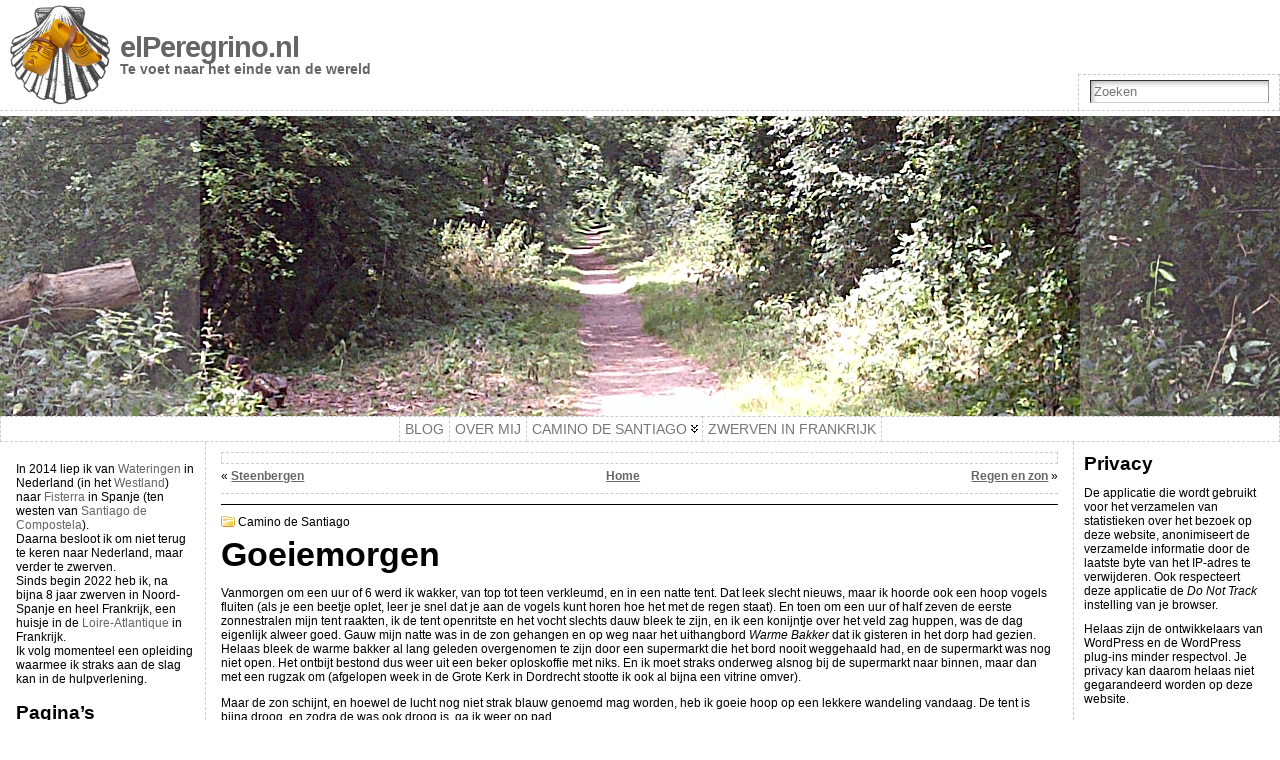

--- FILE ---
content_type: text/html; charset=UTF-8
request_url: https://www.elperegrino.nl/2014/05/14/goeiemorgen/
body_size: 64189
content:
<!DOCTYPE html PUBLIC "-//W3C//DTD XHTML 1.0 Transitional//EN" "http://www.w3.org/TR/xhtml1/DTD/xhtml1-transitional.dtd">
<html xmlns="http://www.w3.org/1999/xhtml" lang="nl-NL">
<head>
<meta http-equiv="Content-Type" content="text/html; charset=UTF-8" />
<title>Goeiemorgen &#171; elPeregrino.nl</title>
<link rel="shortcut icon" href="https://www.elperegrino.nl/wp-content/ata-images/favicon.ico" />
<link rel="pingback" href="https://www.elperegrino.nl/xmlrpc.php" />
<link rel="stylesheet" href="https://www.elperegrino.nl/?bfa_ata_file=css" type="text/css" media="all" /><meta name='robots' content='max-image-preview:large' />
	<style>img:is([sizes="auto" i], [sizes^="auto," i]) { contain-intrinsic-size: 3000px 1500px }</style>
	<link rel='stylesheet' id='scap.flashblock-css' href='https://www.elperegrino.nl/wp-content/plugins/compact-wp-audio-player/css/flashblock.css?ver=6.8.3' type='text/css' media='all' />
<link rel='stylesheet' id='scap.player-css' href='https://www.elperegrino.nl/wp-content/plugins/compact-wp-audio-player/css/player.css?ver=6.8.3' type='text/css' media='all' />
<link rel='stylesheet' id='wp-block-library-css' href='https://www.elperegrino.nl/wp-includes/css/dist/block-library/style.min.css?ver=6.8.3' type='text/css' media='all' />
<style id='classic-theme-styles-inline-css' type='text/css'>
/*! This file is auto-generated */
.wp-block-button__link{color:#fff;background-color:#32373c;border-radius:9999px;box-shadow:none;text-decoration:none;padding:calc(.667em + 2px) calc(1.333em + 2px);font-size:1.125em}.wp-block-file__button{background:#32373c;color:#fff;text-decoration:none}
</style>
<style id='global-styles-inline-css' type='text/css'>
:root{--wp--preset--aspect-ratio--square: 1;--wp--preset--aspect-ratio--4-3: 4/3;--wp--preset--aspect-ratio--3-4: 3/4;--wp--preset--aspect-ratio--3-2: 3/2;--wp--preset--aspect-ratio--2-3: 2/3;--wp--preset--aspect-ratio--16-9: 16/9;--wp--preset--aspect-ratio--9-16: 9/16;--wp--preset--color--black: #000000;--wp--preset--color--cyan-bluish-gray: #abb8c3;--wp--preset--color--white: #ffffff;--wp--preset--color--pale-pink: #f78da7;--wp--preset--color--vivid-red: #cf2e2e;--wp--preset--color--luminous-vivid-orange: #ff6900;--wp--preset--color--luminous-vivid-amber: #fcb900;--wp--preset--color--light-green-cyan: #7bdcb5;--wp--preset--color--vivid-green-cyan: #00d084;--wp--preset--color--pale-cyan-blue: #8ed1fc;--wp--preset--color--vivid-cyan-blue: #0693e3;--wp--preset--color--vivid-purple: #9b51e0;--wp--preset--gradient--vivid-cyan-blue-to-vivid-purple: linear-gradient(135deg,rgba(6,147,227,1) 0%,rgb(155,81,224) 100%);--wp--preset--gradient--light-green-cyan-to-vivid-green-cyan: linear-gradient(135deg,rgb(122,220,180) 0%,rgb(0,208,130) 100%);--wp--preset--gradient--luminous-vivid-amber-to-luminous-vivid-orange: linear-gradient(135deg,rgba(252,185,0,1) 0%,rgba(255,105,0,1) 100%);--wp--preset--gradient--luminous-vivid-orange-to-vivid-red: linear-gradient(135deg,rgba(255,105,0,1) 0%,rgb(207,46,46) 100%);--wp--preset--gradient--very-light-gray-to-cyan-bluish-gray: linear-gradient(135deg,rgb(238,238,238) 0%,rgb(169,184,195) 100%);--wp--preset--gradient--cool-to-warm-spectrum: linear-gradient(135deg,rgb(74,234,220) 0%,rgb(151,120,209) 20%,rgb(207,42,186) 40%,rgb(238,44,130) 60%,rgb(251,105,98) 80%,rgb(254,248,76) 100%);--wp--preset--gradient--blush-light-purple: linear-gradient(135deg,rgb(255,206,236) 0%,rgb(152,150,240) 100%);--wp--preset--gradient--blush-bordeaux: linear-gradient(135deg,rgb(254,205,165) 0%,rgb(254,45,45) 50%,rgb(107,0,62) 100%);--wp--preset--gradient--luminous-dusk: linear-gradient(135deg,rgb(255,203,112) 0%,rgb(199,81,192) 50%,rgb(65,88,208) 100%);--wp--preset--gradient--pale-ocean: linear-gradient(135deg,rgb(255,245,203) 0%,rgb(182,227,212) 50%,rgb(51,167,181) 100%);--wp--preset--gradient--electric-grass: linear-gradient(135deg,rgb(202,248,128) 0%,rgb(113,206,126) 100%);--wp--preset--gradient--midnight: linear-gradient(135deg,rgb(2,3,129) 0%,rgb(40,116,252) 100%);--wp--preset--font-size--small: 13px;--wp--preset--font-size--medium: 20px;--wp--preset--font-size--large: 36px;--wp--preset--font-size--x-large: 42px;--wp--preset--spacing--20: 0.44rem;--wp--preset--spacing--30: 0.67rem;--wp--preset--spacing--40: 1rem;--wp--preset--spacing--50: 1.5rem;--wp--preset--spacing--60: 2.25rem;--wp--preset--spacing--70: 3.38rem;--wp--preset--spacing--80: 5.06rem;--wp--preset--shadow--natural: 6px 6px 9px rgba(0, 0, 0, 0.2);--wp--preset--shadow--deep: 12px 12px 50px rgba(0, 0, 0, 0.4);--wp--preset--shadow--sharp: 6px 6px 0px rgba(0, 0, 0, 0.2);--wp--preset--shadow--outlined: 6px 6px 0px -3px rgba(255, 255, 255, 1), 6px 6px rgba(0, 0, 0, 1);--wp--preset--shadow--crisp: 6px 6px 0px rgba(0, 0, 0, 1);}:where(.is-layout-flex){gap: 0.5em;}:where(.is-layout-grid){gap: 0.5em;}body .is-layout-flex{display: flex;}.is-layout-flex{flex-wrap: wrap;align-items: center;}.is-layout-flex > :is(*, div){margin: 0;}body .is-layout-grid{display: grid;}.is-layout-grid > :is(*, div){margin: 0;}:where(.wp-block-columns.is-layout-flex){gap: 2em;}:where(.wp-block-columns.is-layout-grid){gap: 2em;}:where(.wp-block-post-template.is-layout-flex){gap: 1.25em;}:where(.wp-block-post-template.is-layout-grid){gap: 1.25em;}.has-black-color{color: var(--wp--preset--color--black) !important;}.has-cyan-bluish-gray-color{color: var(--wp--preset--color--cyan-bluish-gray) !important;}.has-white-color{color: var(--wp--preset--color--white) !important;}.has-pale-pink-color{color: var(--wp--preset--color--pale-pink) !important;}.has-vivid-red-color{color: var(--wp--preset--color--vivid-red) !important;}.has-luminous-vivid-orange-color{color: var(--wp--preset--color--luminous-vivid-orange) !important;}.has-luminous-vivid-amber-color{color: var(--wp--preset--color--luminous-vivid-amber) !important;}.has-light-green-cyan-color{color: var(--wp--preset--color--light-green-cyan) !important;}.has-vivid-green-cyan-color{color: var(--wp--preset--color--vivid-green-cyan) !important;}.has-pale-cyan-blue-color{color: var(--wp--preset--color--pale-cyan-blue) !important;}.has-vivid-cyan-blue-color{color: var(--wp--preset--color--vivid-cyan-blue) !important;}.has-vivid-purple-color{color: var(--wp--preset--color--vivid-purple) !important;}.has-black-background-color{background-color: var(--wp--preset--color--black) !important;}.has-cyan-bluish-gray-background-color{background-color: var(--wp--preset--color--cyan-bluish-gray) !important;}.has-white-background-color{background-color: var(--wp--preset--color--white) !important;}.has-pale-pink-background-color{background-color: var(--wp--preset--color--pale-pink) !important;}.has-vivid-red-background-color{background-color: var(--wp--preset--color--vivid-red) !important;}.has-luminous-vivid-orange-background-color{background-color: var(--wp--preset--color--luminous-vivid-orange) !important;}.has-luminous-vivid-amber-background-color{background-color: var(--wp--preset--color--luminous-vivid-amber) !important;}.has-light-green-cyan-background-color{background-color: var(--wp--preset--color--light-green-cyan) !important;}.has-vivid-green-cyan-background-color{background-color: var(--wp--preset--color--vivid-green-cyan) !important;}.has-pale-cyan-blue-background-color{background-color: var(--wp--preset--color--pale-cyan-blue) !important;}.has-vivid-cyan-blue-background-color{background-color: var(--wp--preset--color--vivid-cyan-blue) !important;}.has-vivid-purple-background-color{background-color: var(--wp--preset--color--vivid-purple) !important;}.has-black-border-color{border-color: var(--wp--preset--color--black) !important;}.has-cyan-bluish-gray-border-color{border-color: var(--wp--preset--color--cyan-bluish-gray) !important;}.has-white-border-color{border-color: var(--wp--preset--color--white) !important;}.has-pale-pink-border-color{border-color: var(--wp--preset--color--pale-pink) !important;}.has-vivid-red-border-color{border-color: var(--wp--preset--color--vivid-red) !important;}.has-luminous-vivid-orange-border-color{border-color: var(--wp--preset--color--luminous-vivid-orange) !important;}.has-luminous-vivid-amber-border-color{border-color: var(--wp--preset--color--luminous-vivid-amber) !important;}.has-light-green-cyan-border-color{border-color: var(--wp--preset--color--light-green-cyan) !important;}.has-vivid-green-cyan-border-color{border-color: var(--wp--preset--color--vivid-green-cyan) !important;}.has-pale-cyan-blue-border-color{border-color: var(--wp--preset--color--pale-cyan-blue) !important;}.has-vivid-cyan-blue-border-color{border-color: var(--wp--preset--color--vivid-cyan-blue) !important;}.has-vivid-purple-border-color{border-color: var(--wp--preset--color--vivid-purple) !important;}.has-vivid-cyan-blue-to-vivid-purple-gradient-background{background: var(--wp--preset--gradient--vivid-cyan-blue-to-vivid-purple) !important;}.has-light-green-cyan-to-vivid-green-cyan-gradient-background{background: var(--wp--preset--gradient--light-green-cyan-to-vivid-green-cyan) !important;}.has-luminous-vivid-amber-to-luminous-vivid-orange-gradient-background{background: var(--wp--preset--gradient--luminous-vivid-amber-to-luminous-vivid-orange) !important;}.has-luminous-vivid-orange-to-vivid-red-gradient-background{background: var(--wp--preset--gradient--luminous-vivid-orange-to-vivid-red) !important;}.has-very-light-gray-to-cyan-bluish-gray-gradient-background{background: var(--wp--preset--gradient--very-light-gray-to-cyan-bluish-gray) !important;}.has-cool-to-warm-spectrum-gradient-background{background: var(--wp--preset--gradient--cool-to-warm-spectrum) !important;}.has-blush-light-purple-gradient-background{background: var(--wp--preset--gradient--blush-light-purple) !important;}.has-blush-bordeaux-gradient-background{background: var(--wp--preset--gradient--blush-bordeaux) !important;}.has-luminous-dusk-gradient-background{background: var(--wp--preset--gradient--luminous-dusk) !important;}.has-pale-ocean-gradient-background{background: var(--wp--preset--gradient--pale-ocean) !important;}.has-electric-grass-gradient-background{background: var(--wp--preset--gradient--electric-grass) !important;}.has-midnight-gradient-background{background: var(--wp--preset--gradient--midnight) !important;}.has-small-font-size{font-size: var(--wp--preset--font-size--small) !important;}.has-medium-font-size{font-size: var(--wp--preset--font-size--medium) !important;}.has-large-font-size{font-size: var(--wp--preset--font-size--large) !important;}.has-x-large-font-size{font-size: var(--wp--preset--font-size--x-large) !important;}
:where(.wp-block-post-template.is-layout-flex){gap: 1.25em;}:where(.wp-block-post-template.is-layout-grid){gap: 1.25em;}
:where(.wp-block-columns.is-layout-flex){gap: 2em;}:where(.wp-block-columns.is-layout-grid){gap: 2em;}
:root :where(.wp-block-pullquote){font-size: 1.5em;line-height: 1.6;}
</style>
<link rel='stylesheet' id='foobox-free-min-css' href='https://www.elperegrino.nl/wp-content/plugins/foobox-image-lightbox/free/css/foobox.free.min.css?ver=2.7.34' type='text/css' media='all' />
<link rel='stylesheet' id='page-list-style-css' href='https://www.elperegrino.nl/wp-content/plugins/page-list/css/page-list.css?ver=5.7' type='text/css' media='all' />
<link rel='stylesheet' id='toc-screen-css' href='https://www.elperegrino.nl/wp-content/plugins/table-of-contents-plus/screen.min.css?ver=2411.1' type='text/css' media='all' />
<link rel='stylesheet' id='wp-monalisa-css' href='https://www.elperegrino.nl/wp-content/plugins/wp-monalisa/wp-monalisa-default.css?ver=9999' type='text/css' media='all' />
<style id='akismet-widget-style-inline-css' type='text/css'>

			.a-stats {
				--akismet-color-mid-green: #357b49;
				--akismet-color-white: #fff;
				--akismet-color-light-grey: #f6f7f7;

				max-width: 350px;
				width: auto;
			}

			.a-stats * {
				all: unset;
				box-sizing: border-box;
			}

			.a-stats strong {
				font-weight: 600;
			}

			.a-stats a.a-stats__link,
			.a-stats a.a-stats__link:visited,
			.a-stats a.a-stats__link:active {
				background: var(--akismet-color-mid-green);
				border: none;
				box-shadow: none;
				border-radius: 8px;
				color: var(--akismet-color-white);
				cursor: pointer;
				display: block;
				font-family: -apple-system, BlinkMacSystemFont, 'Segoe UI', 'Roboto', 'Oxygen-Sans', 'Ubuntu', 'Cantarell', 'Helvetica Neue', sans-serif;
				font-weight: 500;
				padding: 12px;
				text-align: center;
				text-decoration: none;
				transition: all 0.2s ease;
			}

			/* Extra specificity to deal with TwentyTwentyOne focus style */
			.widget .a-stats a.a-stats__link:focus {
				background: var(--akismet-color-mid-green);
				color: var(--akismet-color-white);
				text-decoration: none;
			}

			.a-stats a.a-stats__link:hover {
				filter: brightness(110%);
				box-shadow: 0 4px 12px rgba(0, 0, 0, 0.06), 0 0 2px rgba(0, 0, 0, 0.16);
			}

			.a-stats .count {
				color: var(--akismet-color-white);
				display: block;
				font-size: 1.5em;
				line-height: 1.4;
				padding: 0 13px;
				white-space: nowrap;
			}
		
</style>
<script type="text/javascript" src="https://www.elperegrino.nl/wp-content/plugins/compact-wp-audio-player/js/soundmanager2-nodebug-jsmin.js?ver=6.8.3" id="scap.soundmanager2-js"></script>
<script type="text/javascript" src="https://www.elperegrino.nl/wp-includes/js/jquery/jquery.min.js?ver=3.7.1" id="jquery-core-js"></script>
<script type="text/javascript" src="https://www.elperegrino.nl/wp-content/plugins/wp-monalisa/wpml_script.js?ver=9999" id="wpml_script-js"></script>
<script type="text/javascript" src="https://www.elperegrino.nl/wp-content/themes/atahualpa/js/DD_roundies.js?ver=0.0.2a" id="ddroundies-js"></script>
<script type="text/javascript" id="foobox-free-min-js-before">
/* <![CDATA[ */
/* Run FooBox FREE (v2.7.34) */
var FOOBOX = window.FOOBOX = {
	ready: true,
	disableOthers: false,
	o: {wordpress: { enabled: true }, countMessage:'%index / %total', captions: { dataTitle: ["captionTitle","title"], dataDesc: ["captionDesc","description"] }, rel: '', excludes:'.fbx-link,.nofoobox,.nolightbox,a[href*="pinterest.com/pin/create/button/"]', affiliate : { enabled: false }, error: "Kon het item niet laden"},
	selectors: [
		".gallery", ".wp-block-gallery", ".wp-caption", ".wp-block-image", "a:has(img[class*=wp-image-])", ".foobox"
	],
	pre: function( $ ){
		// Custom JavaScript (Pre)
		
	},
	post: function( $ ){
		// Custom JavaScript (Post)
		
		// Custom Captions Code
		
	},
	custom: function( $ ){
		// Custom Extra JS
		
	}
};
/* ]]> */
</script>
<script type="text/javascript" src="https://www.elperegrino.nl/wp-content/plugins/foobox-image-lightbox/free/js/foobox.free.min.js?ver=2.7.34" id="foobox-free-min-js"></script>
<link rel="canonical" href="https://www.elperegrino.nl/2014/05/14/goeiemorgen/" />
<link rel="stylesheet" type="text/css" href="/panorama_viewer/panorama_viewer.css" />
<script src="/panorama_viewer/jquery.panorama_viewer.js"></script>


<!-- Matomo -->
<script type="text/javascript">
  var _paq = window._paq = window._paq || [];
  /* tracker methods like "setCustomDimension" should be called before "trackPageView" */
  _paq.push(['trackPageView']);
  _paq.push(['enableLinkTracking']);
  _paq.push(['enableHeartBeatTimer']);
  (function() {
    var u="//stats.ohreally.nl/";
    _paq.push(['setTrackerUrl', u+'matomo.php']);
    _paq.push(['setSiteId', '2']);
    var d=document, g=d.createElement('script'), s=d.getElementsByTagName('script')[0];
    g.type='text/javascript'; g.async=true; g.src=u+'matomo.js'; s.parentNode.insertBefore(g,s);
  })();
</script>
<!-- End Matomo Code -->

	<script type="text/javascript" src="https://www.elperegrino.nl/?bfa_ata_file=js"></script>
	<style type="text/css">.recentcomments a{display:inline !important;padding:0 !important;margin:0 !important;}</style><style type="text/css">.broken_link, a.broken_link {
	text-decoration: line-through;
}</style>
<!--[if IE 6]>
<script type="text/javascript">DD_roundies.addRule("a.posts-icon, a.comments-icon, a.email-icon, img.logo");</script>
<![endif]-->
<!--
  favicon and friends
  https://github.com/audreyr/favicon-cheat-sheet
  http://blogs.msdn.com/b/ieinternals/archive/2013/09/08/internet-explorer-favicons-png-link-rel-icon-caching.aspx
  https://developer.apple.com/library/safari/documentation/AppleApplications/Reference/SafariWebContent/ConfiguringWebApplications/ConfiguringWebApplications.html
-->
<link rel="apple-touch-icon-precomposed" href="/favicon/favicon-152.png" />
<meta name="msapplication-TileColor" content="#FFFFFF" />
<meta name="msapplication-TileImage" content="/favicon/favicon-144.png" />
<link rel="apple-touch-icon-precomposed" sizes="152x152" href="/favicon/favicon-152.png" />
<link rel="apple-touch-icon-precomposed" sizes="144x144" href="/favicon/favicon-144.png" />
<link rel="apple-touch-icon-precomposed" sizes="120x120" href="/favicon/favicon-120.png" />
<link rel="apple-touch-icon-precomposed" sizes="114x114" href="/favicon/favicon-114.png" />
<link rel="apple-touch-icon-precomposed" sizes="72x72" href="/favicon/favicon-72.png" />
<link rel="apple-touch-icon-precomposed" href="/favicon/favicon-57.png" />
<link rel="apple-touch-startup-image" href="/favicon/ios-startup.png" />
<link rel="icon" href="/favicon/favicon-32.png" sizes="32x32" />
<link rel="shortcut icon" href="/favicon.ico" />
<link rel="icon" type="image/x-icon" href="/favicon.ico" />
<!--
  end favicon and friends
  (Don't we just love those web development standards...?)
-->		<style type="text/css" id="wp-custom-css">
			#media_image-3 { text-align:center;}

img.alignleft { margin-right:20px !important;}

/*
 * Hide RSS feeds.
 */
.rss-box {
        display : none !important;
}

/*
 * Emoticons.
 */
.wpml_ico {
        margin : 0 !important;
        padding : 0 !important;
        border : 0 !important;
        background-color : transparent !important;
}

/*
 * More link.
 */
.more-link {
        margin-left : 25px;
}
.more-arrow {
        color : #cc0000;
}

/*
 * Table of contents.
 */
#toc_container {
        margin-top : 15px;
}

/*
 * Breadcrumbs.
 */
.breadcrumbs {
        font-size : 90%;
}

/*
 * Gallery.
 */
div.gallery {
        clear : both;
}

/*
 * Thickbox.
 */
#TB_ImageOff .screen-reader-text, #TB_closeWindowButton .screen-reader-text {
        display : none;
}
.tb-close-icon {
        clear : both;
}

/*
 * Newsletter archive.
 */
.email_archive {
        width : 100%;
}
.email_archive_item {
        overflow : hidden;
        background-color : #f0f0f0;
        border-bottom : 1px solid #000000;
        padding : 3px;
}
.email_archive_item_subject, .email_archive_item_date, .email_archive_item_recipients {
        float : left;
        padding-right : 20px;
}
.email_archive_item_subject {
        width : 50%;
}

/*
 * Equipment table.
 */
table.equipment td {
        white-space : pre;
}

/*
 * Shortcodes.
 */

div[class|=route] {
        float : right;
        width : 40%;
        margin : 0 0 10px 10px;
        padding : 15px;
        border : 1px dashed #cccccc;
        border-radius: 5px;
        color : #999999;
}

div[class|=route] img {
        background : 0;
        border : 0;
        vertical-align : middle;
}

table.overnachting {
        width : 100%;
}

div.vimeoframe {
	text-align : center;
	padding : 25px;
}
		</style>
		</head>
<body class="wp-singular post-template-default single single-post postid-3487 single-format-standard wp-theme-atahualpa wp-child-theme-atahualpa-child category-cds" >

		<!-- Full Width Header -->
		<div id="header" class="full-width">
		<table id="logoarea" cellpadding="0" cellspacing="0" border="0" width="100%"><tr><td rowspan="2" valign="middle" class="logoarea-logo"><a href="https://www.elperegrino.nl/" data-wpel-link="internal"><img class="logo" src="https://www.elperegrino.nl/wp-content/ata-images/logo-100.png" alt="elPeregrino.nl" /></a></td><td rowspan="2" valign="middle" class="logoarea-title"><h2 class="blogtitle"><a href="https://www.elperegrino.nl/" data-wpel-link="internal">elPeregrino.nl</a></h2><p class="tagline">Te voet naar het einde van de wereld</p></td><td class="feed-icons" valign="middle" align="right"><div class="clearfix rss-box"><a class="comments-icon" href="https://www.elperegrino.nl/comments/feed/" title="Abonneren op de COMMENTS feed" data-wpel-link="internal">Comments</a><a class="posts-icon" href="https://www.elperegrino.nl/feed/" title="Abonneren op de POSTS feed" data-wpel-link="internal">Posts</a></div></td></tr><tr><td valign="bottom" class="search-box" align="right"><div class="searchbox">
					<form method="get" class="searchform" action="https://www.elperegrino.nl/">
					<div class="searchbox-form"><input type="text" class="text inputblur" onfocus="this.value=''" 
						value="Zoeken" onblur="this.value='Zoeken'" name="s" /></div>
					</form>
				</div>
				</td></tr></table> <div class="horbar1">&nbsp;</div> <div id="imagecontainer-pre" class="header-image-container-pre">    <div id="imagecontainer" class="header-image-container" style="background: url('https://www.elperegrino.nl/wp-content/ata-images/header/blogkop-4.jpg') top center no-repeat;"></div><div class="codeoverlay"></div><div class="opacityleft">&nbsp;</div><div class="opacityright">&nbsp;</div></div> <div id="menu1"><table cellpadding="0" cellspacing="0" style="margin: 0 auto"><tr><td align="center">
				<ul id="rmenu2" class="clearfix rMenu-hor rMenu">
<li class="page_item"><a href="https://www.elperegrino.nl/" title="elPeregrino.nl" data-wpel-link="internal"><span>Blog</span></a></li>
<li class="page_item page-item-1624"><a href="https://www.elperegrino.nl/over-mij/" data-wpel-link="internal"><span>Over mij</span></a></li>
<li class="rMenu-expand page_item page-item-7573 page_item_has_children"><a href="https://www.elperegrino.nl/camino-de-santiago/" data-wpel-link="internal"><span>Camino de Santiago</span></a>
 <ul class="rMenu-ver">
	<li class="rMenu-expand page_item page-item-3931 page_item_has_children"><a href="https://www.elperegrino.nl/camino-de-santiago/route/" data-wpel-link="internal"><span>De route</span></a>
	 <ul class="rMenu-ver">
		<li class="page_item page-item-1645"><a href="https://www.elperegrino.nl/camino-de-santiago/route/oude-route/" data-wpel-link="internal"><span>De oorspronkelijke route</span></a></li>
	</ul>
</li>
	<li class="rMenu-expand page_item page-item-1626 page_item_has_children"><a href="https://www.elperegrino.nl/camino-de-santiago/praktische-info/" data-wpel-link="internal"><span>Praktische info</span></a>
	 <ul class="rMenu-ver">
		<li class="page_item page-item-1744"><a href="https://www.elperegrino.nl/camino-de-santiago/praktische-info/voorbereiding/" data-wpel-link="internal"><span>Voorbereiding</span></a></li>
		<li class="rMenu-expand page_item page-item-1628 page_item_has_children"><a href="https://www.elperegrino.nl/camino-de-santiago/praktische-info/equipment-bagage/" data-wpel-link="internal"><span>Equipment &#038; bagage</span></a>
		 <ul class="rMenu-ver">
			<li class="rMenu-expand page_item page-item-2038 page_item_has_children"><a href="https://www.elperegrino.nl/camino-de-santiago/praktische-info/equipment-bagage/mijn-rugzak/" data-wpel-link="internal"><span>Mijn rugzak</span></a>
			 <ul class="rMenu-ver">
				<li class="page_item page-item-2316"><a href="https://www.elperegrino.nl/camino-de-santiago/praktische-info/equipment-bagage/mijn-rugzak/niet-aangeschaft/" data-wpel-link="internal"><span>Niet aangeschaft</span></a></li>
			</ul>
</li>
		</ul>
</li>
		<li class="rMenu-expand page_item page-item-1647 page_item_has_children"><a href="https://www.elperegrino.nl/camino-de-santiago/praktische-info/onderweg/" data-wpel-link="internal"><span>Onderweg</span></a>
		 <ul class="rMenu-ver">
			<li class="page_item page-item-1968"><a href="https://www.elperegrino.nl/camino-de-santiago/praktische-info/onderweg/overnachten/" data-wpel-link="internal"><span>Overnachten</span></a></li>
			<li class="page_item page-item-1649"><a href="https://www.elperegrino.nl/camino-de-santiago/praktische-info/onderweg/eten-drinken/" data-wpel-link="internal"><span>Eten &#038; drinken</span></a></li>
		</ul>
</li>
	</ul>
</li>
</ul>
</li>
<li class="page_item page-item-6272"><a href="https://www.elperegrino.nl/zwerven-in-frankrijk/" data-wpel-link="internal"><span>Zwerven in Frankrijk</span></a></li>
</ul></td></tr></table></div>
		</div>
		<!-- / Full Width Header -->
<div id="wrapper">
<div id="container">
<table id="layout" border="0" cellspacing="0" cellpadding="0">
<colgroup>
<col class="colone" /><col class="coltwo" />
<col class="colthree" /></colgroup> 

	<!-- Main Body -->	
	<tr id="bodyrow">

				<!-- Left Sidebar -->
		<td id="left">

			<div id="custom_html-4" class="widget_text widget widget_custom_html"><div class="textwidget custom-html-widget"><p>In 2014 liep ik van <a href="https://nl.wikipedia.org/wiki/Wateringen" target="_blank" data-wpel-link="external" rel="external noopener noreferrer">Wateringen</a> in Nederland (in het <a href="https://nl.wikipedia.org/wiki/Westland_%28Nederlandse_streek%29" target="_blank" data-wpel-link="external" rel="external noopener noreferrer">Westland</a>) naar <a href="https://nl.wikipedia.org/wiki/Cabo_Finisterre" target="_blank" data-wpel-link="external" rel="external noopener noreferrer">Fisterra</a> in Spanje (ten westen van <a href="https://nl.wikipedia.org/wiki/Santiago_de_Compostela" target="_blank" data-wpel-link="external" rel="external noopener noreferrer">Santiago de Compostela</a>).<br />
Daarna besloot ik om niet terug te keren naar Nederland, maar verder te zwerven.<br />
	Sinds begin 2022 heb ik, na bijna 8 jaar zwerven in Noord-Spanje en heel Frankrijk, een huisje in de <a href="https://nl.wikipedia.org/wiki/Loire-Atlantique" target="_blank" data-wpel-link="external" rel="external noopener noreferrer">Loire-Atlantique</a> in Frankrijk.<br />
	Ik volg momenteel een opleiding waarmee ik straks aan de slag kan in de hulpverlening.</p></div></div><div id="pages-4" class="widget widget_pages"><div class="widget-title"><h3>Pagina&#8217;s</h3></div>
			<ul>
				<li class="page_item page-item-1624"><a href="https://www.elperegrino.nl/over-mij/" data-wpel-link="internal">Over mij</a></li>
<li class="page_item page-item-7573 page_item_has_children"><a href="https://www.elperegrino.nl/camino-de-santiago/" data-wpel-link="internal">Camino de Santiago</a>
<ul class='children'>
	<li class="page_item page-item-3931 page_item_has_children"><a href="https://www.elperegrino.nl/camino-de-santiago/route/" data-wpel-link="internal">De route</a>
	<ul class='children'>
		<li class="page_item page-item-1645"><a href="https://www.elperegrino.nl/camino-de-santiago/route/oude-route/" data-wpel-link="internal">De oorspronkelijke route</a></li>
	</ul>
</li>
	<li class="page_item page-item-1626 page_item_has_children"><a href="https://www.elperegrino.nl/camino-de-santiago/praktische-info/" data-wpel-link="internal">Praktische info</a>
	<ul class='children'>
		<li class="page_item page-item-1744"><a href="https://www.elperegrino.nl/camino-de-santiago/praktische-info/voorbereiding/" data-wpel-link="internal">Voorbereiding</a></li>
		<li class="page_item page-item-1628 page_item_has_children"><a href="https://www.elperegrino.nl/camino-de-santiago/praktische-info/equipment-bagage/" data-wpel-link="internal">Equipment &#038; bagage</a>
		<ul class='children'>
			<li class="page_item page-item-2038 page_item_has_children"><a href="https://www.elperegrino.nl/camino-de-santiago/praktische-info/equipment-bagage/mijn-rugzak/" data-wpel-link="internal">Mijn rugzak</a>
			<ul class='children'>
				<li class="page_item page-item-2316"><a href="https://www.elperegrino.nl/camino-de-santiago/praktische-info/equipment-bagage/mijn-rugzak/niet-aangeschaft/" data-wpel-link="internal">Niet aangeschaft</a></li>
			</ul>
</li>
		</ul>
</li>
		<li class="page_item page-item-1647 page_item_has_children"><a href="https://www.elperegrino.nl/camino-de-santiago/praktische-info/onderweg/" data-wpel-link="internal">Onderweg</a>
		<ul class='children'>
			<li class="page_item page-item-1968"><a href="https://www.elperegrino.nl/camino-de-santiago/praktische-info/onderweg/overnachten/" data-wpel-link="internal">Overnachten</a></li>
			<li class="page_item page-item-1649"><a href="https://www.elperegrino.nl/camino-de-santiago/praktische-info/onderweg/eten-drinken/" data-wpel-link="internal">Eten &#038; drinken</a></li>
		</ul>
</li>
	</ul>
</li>
</ul>
</li>
<li class="page_item page-item-6272"><a href="https://www.elperegrino.nl/zwerven-in-frankrijk/" data-wpel-link="internal">Zwerven in Frankrijk</a></li>
<li class="page_item page-item-7263"><a href="https://www.elperegrino.nl/privacybeleid/" data-wpel-link="internal">Privacybeleid</a></li>
			</ul>

			</div><div id="categories-5" class="widget widget_categories"><div class="widget-title"><h3>Categorieën</h3></div>
			<ul>
					<li class="cat-item cat-item-2"><a href="https://www.elperegrino.nl/category/algemeen/" data-wpel-link="internal">Algemeen</a> (85)
</li>
	<li class="cat-item cat-item-3"><a href="https://www.elperegrino.nl/category/cds/" data-wpel-link="internal">Camino de Santiago</a> (303)
<ul class='children'>
	<li class="cat-item cat-item-5"><a href="https://www.elperegrino.nl/category/cds/media/" data-wpel-link="internal">Media</a> (9)
</li>
	<li class="cat-item cat-item-6"><a href="https://www.elperegrino.nl/category/cds/nieuwsbrief/" data-wpel-link="internal">Nieuwsbrief</a> (5)
</li>
	<li class="cat-item cat-item-7"><a href="https://www.elperegrino.nl/category/cds/rust/" data-wpel-link="internal">Rust</a> (19)
</li>
	<li class="cat-item cat-item-8"><a href="https://www.elperegrino.nl/category/cds/sponsors/" data-wpel-link="internal">Sponsors</a> (3)
</li>
	<li class="cat-item cat-item-10"><a href="https://www.elperegrino.nl/category/cds/voorbereiding/" data-wpel-link="internal">Voorbereiding</a> (126)
	<ul class='children'>
	<li class="cat-item cat-item-12"><a href="https://www.elperegrino.nl/category/cds/voorbereiding/aangeschaft/" data-wpel-link="internal">Aangeschaft</a> (53)
</li>
	<li class="cat-item cat-item-24"><a href="https://www.elperegrino.nl/category/cds/voorbereiding/niet-aangeschaft/" data-wpel-link="internal">Niet aangeschaft</a> (9)
</li>
	<li class="cat-item cat-item-31"><a href="https://www.elperegrino.nl/category/cds/voorbereiding/trainen/" data-wpel-link="internal">Trainen</a> (59)
</li>
	</ul>
</li>
</ul>
</li>
	<li class="cat-item cat-item-4"><a href="https://www.elperegrino.nl/category/covid19/" data-wpel-link="internal">COVID-19</a> (4)
</li>
	<li class="cat-item cat-item-46"><a href="https://www.elperegrino.nl/category/tuin/" data-wpel-link="internal">Tuin</a> (13)
</li>
	<li class="cat-item cat-item-9"><a href="https://www.elperegrino.nl/category/verder-zwerven/" data-wpel-link="internal">Verder zwerven</a> (273)
<ul class='children'>
	<li class="cat-item cat-item-19"><a href="https://www.elperegrino.nl/category/verder-zwerven/frimousse/" data-wpel-link="internal">Frimousse</a> (37)
</li>
	<li class="cat-item cat-item-25"><a href="https://www.elperegrino.nl/category/verder-zwerven/noodopvang/" data-wpel-link="internal">Noodopvang</a> (7)
</li>
	<li class="cat-item cat-item-26"><a href="https://www.elperegrino.nl/category/verder-zwerven/omzwervingen/" data-wpel-link="internal">Omzwervingen</a> (59)
	<ul class='children'>
	<li class="cat-item cat-item-34"><a href="https://www.elperegrino.nl/category/verder-zwerven/omzwervingen/avignon/" data-wpel-link="internal">Avignon</a> (2)
</li>
	<li class="cat-item cat-item-35"><a href="https://www.elperegrino.nl/category/verder-zwerven/omzwervingen/bouillac/" data-wpel-link="internal">Bouillac</a> (11)
</li>
	<li class="cat-item cat-item-36"><a href="https://www.elperegrino.nl/category/verder-zwerven/omzwervingen/breizh/" data-wpel-link="internal">Breizh</a> (27)
</li>
	<li class="cat-item cat-item-37"><a href="https://www.elperegrino.nl/category/verder-zwerven/omzwervingen/degagnac/" data-wpel-link="internal">Dégagnac</a> (2)
</li>
	<li class="cat-item cat-item-39"><a href="https://www.elperegrino.nl/category/verder-zwerven/omzwervingen/lanne-soubiran/" data-wpel-link="internal">Lanne-Soubiran</a> (1)
</li>
	<li class="cat-item cat-item-40"><a href="https://www.elperegrino.nl/category/verder-zwerven/omzwervingen/montreal-du-gers/" data-wpel-link="internal">Montréal du Gers</a> (2)
</li>
	<li class="cat-item cat-item-28"><a href="https://www.elperegrino.nl/category/verder-zwerven/omzwervingen/pleaux/" data-wpel-link="internal">Pleaux</a> (3)
</li>
	<li class="cat-item cat-item-29"><a href="https://www.elperegrino.nl/category/verder-zwerven/omzwervingen/san-vicente-de-la-barquera/" data-wpel-link="internal">San Vicente de la Barquera</a> (8)
</li>
	<li class="cat-item cat-item-32"><a href="https://www.elperegrino.nl/category/verder-zwerven/omzwervingen/val-disere/" data-wpel-link="internal">Val d&#039;Isère</a> (3)
</li>
	</ul>
</li>
	<li class="cat-item cat-item-30"><a href="https://www.elperegrino.nl/category/verder-zwerven/stukjes-camino/" data-wpel-link="internal">Stukjes camino</a> (36)
</li>
	<li class="cat-item cat-item-11"><a href="https://www.elperegrino.nl/category/verder-zwerven/werk/" data-wpel-link="internal">Werk</a> (160)
	<ul class='children'>
	<li class="cat-item cat-item-47"><a href="https://www.elperegrino.nl/category/verder-zwerven/werk/aes/" data-wpel-link="internal">AES</a> (6)
</li>
	<li class="cat-item cat-item-14"><a href="https://www.elperegrino.nl/category/verder-zwerven/werk/auteur/" data-wpel-link="internal">Auteur</a> (16)
</li>
	<li class="cat-item cat-item-15"><a href="https://www.elperegrino.nl/category/verder-zwerven/werk/chalet-skadi/" data-wpel-link="internal">Chalet Skadi</a> (4)
</li>
	<li class="cat-item cat-item-16"><a href="https://www.elperegrino.nl/category/verder-zwerven/werk/docent/" data-wpel-link="internal">Docent</a> (3)
</li>
	<li class="cat-item cat-item-17"><a href="https://www.elperegrino.nl/category/verder-zwerven/werk/emmaus-nl/" data-wpel-link="internal">Emmaus Nederland</a> (2)
</li>
	<li class="cat-item cat-item-18"><a href="https://www.elperegrino.nl/category/verder-zwerven/werk/emmaus-rodez/" data-wpel-link="internal">Emmaüs Rodez</a> (15)
</li>
	<li class="cat-item cat-item-20"><a href="https://www.elperegrino.nl/category/verder-zwerven/werk/hospitalero/" data-wpel-link="internal">Hospitalero</a> (54)
		<ul class='children'>
	<li class="cat-item cat-item-38"><a href="https://www.elperegrino.nl/category/verder-zwerven/werk/hospitalero/gastenboek/" data-wpel-link="internal">Gastenboek</a> (31)
</li>
		</ul>
</li>
	<li class="cat-item cat-item-21"><a href="https://www.elperegrino.nl/category/verder-zwerven/werk/hotel-deurope/" data-wpel-link="internal">Hôtel d&#039;Europe</a> (4)
</li>
	<li class="cat-item cat-item-22"><a href="https://www.elperegrino.nl/category/verder-zwerven/werk/kost-en-inwoning/" data-wpel-link="internal">Kost en inwoning</a> (33)
</li>
	<li class="cat-item cat-item-23"><a href="https://www.elperegrino.nl/category/verder-zwerven/werk/micro-entrepreneur/" data-wpel-link="internal">Micro-entrepreneur</a> (11)
</li>
	<li class="cat-item cat-item-45"><a href="https://www.elperegrino.nl/category/verder-zwerven/werk/vakantiebegeleider/" data-wpel-link="internal">Vakantiebegeleider</a> (2)
</li>
	<li class="cat-item cat-item-33"><a href="https://www.elperegrino.nl/category/verder-zwerven/werk/vertaler/" data-wpel-link="internal">Vertaler</a> (5)
</li>
	</ul>
</li>
</ul>
</li>
			</ul>

			</div><div id="archives-4" class="widget widget_archive"><div class="widget-title"><h3>Archief</h3></div>
			<ul>
					<li><a href="https://www.elperegrino.nl/2024/11/" data-wpel-link="internal">november 2024</a>&nbsp;(1)</li>
	<li><a href="https://www.elperegrino.nl/2024/10/" data-wpel-link="internal">oktober 2024</a>&nbsp;(1)</li>
	<li><a href="https://www.elperegrino.nl/2024/01/" data-wpel-link="internal">januari 2024</a>&nbsp;(1)</li>
	<li><a href="https://www.elperegrino.nl/2023/12/" data-wpel-link="internal">december 2023</a>&nbsp;(1)</li>
	<li><a href="https://www.elperegrino.nl/2023/04/" data-wpel-link="internal">april 2023</a>&nbsp;(2)</li>
	<li><a href="https://www.elperegrino.nl/2023/03/" data-wpel-link="internal">maart 2023</a>&nbsp;(6)</li>
	<li><a href="https://www.elperegrino.nl/2023/02/" data-wpel-link="internal">februari 2023</a>&nbsp;(1)</li>
	<li><a href="https://www.elperegrino.nl/2023/01/" data-wpel-link="internal">januari 2023</a>&nbsp;(1)</li>
	<li><a href="https://www.elperegrino.nl/2022/12/" data-wpel-link="internal">december 2022</a>&nbsp;(2)</li>
	<li><a href="https://www.elperegrino.nl/2022/10/" data-wpel-link="internal">oktober 2022</a>&nbsp;(1)</li>
	<li><a href="https://www.elperegrino.nl/2022/09/" data-wpel-link="internal">september 2022</a>&nbsp;(1)</li>
	<li><a href="https://www.elperegrino.nl/2022/08/" data-wpel-link="internal">augustus 2022</a>&nbsp;(1)</li>
	<li><a href="https://www.elperegrino.nl/2022/07/" data-wpel-link="internal">juli 2022</a>&nbsp;(5)</li>
	<li><a href="https://www.elperegrino.nl/2022/05/" data-wpel-link="internal">mei 2022</a>&nbsp;(2)</li>
	<li><a href="https://www.elperegrino.nl/2022/02/" data-wpel-link="internal">februari 2022</a>&nbsp;(2)</li>
	<li><a href="https://www.elperegrino.nl/2021/12/" data-wpel-link="internal">december 2021</a>&nbsp;(4)</li>
	<li><a href="https://www.elperegrino.nl/2021/10/" data-wpel-link="internal">oktober 2021</a>&nbsp;(1)</li>
	<li><a href="https://www.elperegrino.nl/2021/09/" data-wpel-link="internal">september 2021</a>&nbsp;(1)</li>
	<li><a href="https://www.elperegrino.nl/2021/07/" data-wpel-link="internal">juli 2021</a>&nbsp;(2)</li>
	<li><a href="https://www.elperegrino.nl/2021/06/" data-wpel-link="internal">juni 2021</a>&nbsp;(1)</li>
	<li><a href="https://www.elperegrino.nl/2021/05/" data-wpel-link="internal">mei 2021</a>&nbsp;(2)</li>
	<li><a href="https://www.elperegrino.nl/2021/04/" data-wpel-link="internal">april 2021</a>&nbsp;(1)</li>
	<li><a href="https://www.elperegrino.nl/2021/02/" data-wpel-link="internal">februari 2021</a>&nbsp;(3)</li>
	<li><a href="https://www.elperegrino.nl/2021/01/" data-wpel-link="internal">januari 2021</a>&nbsp;(1)</li>
	<li><a href="https://www.elperegrino.nl/2020/12/" data-wpel-link="internal">december 2020</a>&nbsp;(1)</li>
	<li><a href="https://www.elperegrino.nl/2020/11/" data-wpel-link="internal">november 2020</a>&nbsp;(2)</li>
	<li><a href="https://www.elperegrino.nl/2020/10/" data-wpel-link="internal">oktober 2020</a>&nbsp;(3)</li>
	<li><a href="https://www.elperegrino.nl/2020/09/" data-wpel-link="internal">september 2020</a>&nbsp;(2)</li>
	<li><a href="https://www.elperegrino.nl/2020/08/" data-wpel-link="internal">augustus 2020</a>&nbsp;(4)</li>
	<li><a href="https://www.elperegrino.nl/2020/07/" data-wpel-link="internal">juli 2020</a>&nbsp;(1)</li>
	<li><a href="https://www.elperegrino.nl/2020/05/" data-wpel-link="internal">mei 2020</a>&nbsp;(3)</li>
	<li><a href="https://www.elperegrino.nl/2020/04/" data-wpel-link="internal">april 2020</a>&nbsp;(1)</li>
	<li><a href="https://www.elperegrino.nl/2020/03/" data-wpel-link="internal">maart 2020</a>&nbsp;(5)</li>
	<li><a href="https://www.elperegrino.nl/2020/01/" data-wpel-link="internal">januari 2020</a>&nbsp;(1)</li>
	<li><a href="https://www.elperegrino.nl/2019/12/" data-wpel-link="internal">december 2019</a>&nbsp;(1)</li>
	<li><a href="https://www.elperegrino.nl/2019/10/" data-wpel-link="internal">oktober 2019</a>&nbsp;(1)</li>
	<li><a href="https://www.elperegrino.nl/2019/09/" data-wpel-link="internal">september 2019</a>&nbsp;(1)</li>
	<li><a href="https://www.elperegrino.nl/2019/07/" data-wpel-link="internal">juli 2019</a>&nbsp;(3)</li>
	<li><a href="https://www.elperegrino.nl/2019/05/" data-wpel-link="internal">mei 2019</a>&nbsp;(2)</li>
	<li><a href="https://www.elperegrino.nl/2019/04/" data-wpel-link="internal">april 2019</a>&nbsp;(2)</li>
	<li><a href="https://www.elperegrino.nl/2019/03/" data-wpel-link="internal">maart 2019</a>&nbsp;(3)</li>
	<li><a href="https://www.elperegrino.nl/2019/02/" data-wpel-link="internal">februari 2019</a>&nbsp;(1)</li>
	<li><a href="https://www.elperegrino.nl/2018/12/" data-wpel-link="internal">december 2018</a>&nbsp;(3)</li>
	<li><a href="https://www.elperegrino.nl/2018/11/" data-wpel-link="internal">november 2018</a>&nbsp;(1)</li>
	<li><a href="https://www.elperegrino.nl/2018/10/" data-wpel-link="internal">oktober 2018</a>&nbsp;(2)</li>
	<li><a href="https://www.elperegrino.nl/2018/09/" data-wpel-link="internal">september 2018</a>&nbsp;(2)</li>
	<li><a href="https://www.elperegrino.nl/2018/08/" data-wpel-link="internal">augustus 2018</a>&nbsp;(3)</li>
	<li><a href="https://www.elperegrino.nl/2018/07/" data-wpel-link="internal">juli 2018</a>&nbsp;(5)</li>
	<li><a href="https://www.elperegrino.nl/2018/06/" data-wpel-link="internal">juni 2018</a>&nbsp;(6)</li>
	<li><a href="https://www.elperegrino.nl/2018/05/" data-wpel-link="internal">mei 2018</a>&nbsp;(6)</li>
	<li><a href="https://www.elperegrino.nl/2018/04/" data-wpel-link="internal">april 2018</a>&nbsp;(5)</li>
	<li><a href="https://www.elperegrino.nl/2018/03/" data-wpel-link="internal">maart 2018</a>&nbsp;(1)</li>
	<li><a href="https://www.elperegrino.nl/2018/02/" data-wpel-link="internal">februari 2018</a>&nbsp;(1)</li>
	<li><a href="https://www.elperegrino.nl/2018/01/" data-wpel-link="internal">januari 2018</a>&nbsp;(2)</li>
	<li><a href="https://www.elperegrino.nl/2017/12/" data-wpel-link="internal">december 2017</a>&nbsp;(1)</li>
	<li><a href="https://www.elperegrino.nl/2017/11/" data-wpel-link="internal">november 2017</a>&nbsp;(1)</li>
	<li><a href="https://www.elperegrino.nl/2017/10/" data-wpel-link="internal">oktober 2017</a>&nbsp;(3)</li>
	<li><a href="https://www.elperegrino.nl/2017/09/" data-wpel-link="internal">september 2017</a>&nbsp;(2)</li>
	<li><a href="https://www.elperegrino.nl/2017/08/" data-wpel-link="internal">augustus 2017</a>&nbsp;(2)</li>
	<li><a href="https://www.elperegrino.nl/2017/07/" data-wpel-link="internal">juli 2017</a>&nbsp;(1)</li>
	<li><a href="https://www.elperegrino.nl/2017/05/" data-wpel-link="internal">mei 2017</a>&nbsp;(1)</li>
	<li><a href="https://www.elperegrino.nl/2017/03/" data-wpel-link="internal">maart 2017</a>&nbsp;(2)</li>
	<li><a href="https://www.elperegrino.nl/2017/02/" data-wpel-link="internal">februari 2017</a>&nbsp;(2)</li>
	<li><a href="https://www.elperegrino.nl/2017/01/" data-wpel-link="internal">januari 2017</a>&nbsp;(3)</li>
	<li><a href="https://www.elperegrino.nl/2016/12/" data-wpel-link="internal">december 2016</a>&nbsp;(8)</li>
	<li><a href="https://www.elperegrino.nl/2016/11/" data-wpel-link="internal">november 2016</a>&nbsp;(6)</li>
	<li><a href="https://www.elperegrino.nl/2016/10/" data-wpel-link="internal">oktober 2016</a>&nbsp;(2)</li>
	<li><a href="https://www.elperegrino.nl/2016/09/" data-wpel-link="internal">september 2016</a>&nbsp;(2)</li>
	<li><a href="https://www.elperegrino.nl/2016/07/" data-wpel-link="internal">juli 2016</a>&nbsp;(1)</li>
	<li><a href="https://www.elperegrino.nl/2016/06/" data-wpel-link="internal">juni 2016</a>&nbsp;(8)</li>
	<li><a href="https://www.elperegrino.nl/2016/05/" data-wpel-link="internal">mei 2016</a>&nbsp;(6)</li>
	<li><a href="https://www.elperegrino.nl/2016/04/" data-wpel-link="internal">april 2016</a>&nbsp;(4)</li>
	<li><a href="https://www.elperegrino.nl/2016/03/" data-wpel-link="internal">maart 2016</a>&nbsp;(13)</li>
	<li><a href="https://www.elperegrino.nl/2016/02/" data-wpel-link="internal">februari 2016</a>&nbsp;(26)</li>
	<li><a href="https://www.elperegrino.nl/2016/01/" data-wpel-link="internal">januari 2016</a>&nbsp;(4)</li>
	<li><a href="https://www.elperegrino.nl/2015/12/" data-wpel-link="internal">december 2015</a>&nbsp;(5)</li>
	<li><a href="https://www.elperegrino.nl/2015/11/" data-wpel-link="internal">november 2015</a>&nbsp;(3)</li>
	<li><a href="https://www.elperegrino.nl/2015/10/" data-wpel-link="internal">oktober 2015</a>&nbsp;(5)</li>
	<li><a href="https://www.elperegrino.nl/2015/09/" data-wpel-link="internal">september 2015</a>&nbsp;(3)</li>
	<li><a href="https://www.elperegrino.nl/2015/08/" data-wpel-link="internal">augustus 2015</a>&nbsp;(6)</li>
	<li><a href="https://www.elperegrino.nl/2015/07/" data-wpel-link="internal">juli 2015</a>&nbsp;(6)</li>
	<li><a href="https://www.elperegrino.nl/2015/06/" data-wpel-link="internal">juni 2015</a>&nbsp;(13)</li>
	<li><a href="https://www.elperegrino.nl/2015/05/" data-wpel-link="internal">mei 2015</a>&nbsp;(14)</li>
	<li><a href="https://www.elperegrino.nl/2015/04/" data-wpel-link="internal">april 2015</a>&nbsp;(8)</li>
	<li><a href="https://www.elperegrino.nl/2015/03/" data-wpel-link="internal">maart 2015</a>&nbsp;(9)</li>
	<li><a href="https://www.elperegrino.nl/2015/02/" data-wpel-link="internal">februari 2015</a>&nbsp;(5)</li>
	<li><a href="https://www.elperegrino.nl/2015/01/" data-wpel-link="internal">januari 2015</a>&nbsp;(7)</li>
	<li><a href="https://www.elperegrino.nl/2014/12/" data-wpel-link="internal">december 2014</a>&nbsp;(11)</li>
	<li><a href="https://www.elperegrino.nl/2014/11/" data-wpel-link="internal">november 2014</a>&nbsp;(18)</li>
	<li><a href="https://www.elperegrino.nl/2014/10/" data-wpel-link="internal">oktober 2014</a>&nbsp;(32)</li>
	<li><a href="https://www.elperegrino.nl/2014/09/" data-wpel-link="internal">september 2014</a>&nbsp;(33)</li>
	<li><a href="https://www.elperegrino.nl/2014/08/" data-wpel-link="internal">augustus 2014</a>&nbsp;(31)</li>
	<li><a href="https://www.elperegrino.nl/2014/07/" data-wpel-link="internal">juli 2014</a>&nbsp;(36)</li>
	<li><a href="https://www.elperegrino.nl/2014/06/" data-wpel-link="internal">juni 2014</a>&nbsp;(32)</li>
	<li><a href="https://www.elperegrino.nl/2014/05/" data-wpel-link="internal">mei 2014</a>&nbsp;(26)</li>
	<li><a href="https://www.elperegrino.nl/2014/04/" data-wpel-link="internal">april 2014</a>&nbsp;(27)</li>
	<li><a href="https://www.elperegrino.nl/2014/03/" data-wpel-link="internal">maart 2014</a>&nbsp;(27)</li>
	<li><a href="https://www.elperegrino.nl/2014/02/" data-wpel-link="internal">februari 2014</a>&nbsp;(14)</li>
	<li><a href="https://www.elperegrino.nl/2014/01/" data-wpel-link="internal">januari 2014</a>&nbsp;(22)</li>
	<li><a href="https://www.elperegrino.nl/2013/12/" data-wpel-link="internal">december 2013</a>&nbsp;(15)</li>
	<li><a href="https://www.elperegrino.nl/2013/11/" data-wpel-link="internal">november 2013</a>&nbsp;(8)</li>
	<li><a href="https://www.elperegrino.nl/2013/10/" data-wpel-link="internal">oktober 2013</a>&nbsp;(15)</li>
	<li><a href="https://www.elperegrino.nl/2013/09/" data-wpel-link="internal">september 2013</a>&nbsp;(10)</li>
	<li><a href="https://www.elperegrino.nl/2013/07/" data-wpel-link="internal">juli 2013</a>&nbsp;(1)</li>
			</ul>

			</div>
		</td>
		<!-- / Left Sidebar -->
		
				

		<!-- Main Column -->
		<td id="middle">


    <div style="margin-bottom:5px; border:1px dashed #cccccc; padding:10px 10px 0px 10px;"><div id="center_top_widget_area" class="bfa_widget_area"></div></div>
		
		
				<div class="clearfix navigation-top">
		<div class="older-home">&laquo; <a href="https://www.elperegrino.nl/2014/05/15/steenbergen/" rel="next" data-wpel-link="internal">Steenbergen</a> &nbsp;</div><div class="home"><a href="https://www.elperegrino.nl/" data-wpel-link="internal">Home</a></div><div class="newer-home">&nbsp; <a href="https://www.elperegrino.nl/2014/05/13/regen-en-zon/" rel="prev" data-wpel-link="internal">Regen en zon</a> &raquo;</div></div>				<div class="post-3487 post type-post status-publish format-standard hentry category-cds odd" id="post-3487">
						<div class="post-kicker"><img src="https://www.elperegrino.nl/wp-content/themes/atahualpa/images/icons/folder.gif" alt="" /> <a class="cds" href="https://www.elperegrino.nl/category/cds/" title="Camino de Santiago" data-wpel-link="internal">Camino de Santiago</a></div>		<div class="post-headline"><h1>Goeiemorgen</h1></div>				<div class="post-bodycopy clearfix"><p>Vanmorgen om een uur of 6 werd ik wakker, van top tot teen verkleumd, en in een natte tent. Dat leek slecht nieuws, maar ik hoorde ook een hoop vogels fluiten (als je een beetje oplet, leer je snel dat je aan de vogels kunt horen hoe het met de regen staat). En toen om een uur of half zeven de eerste zonnestralen mijn tent raakten, ik de tent openritste en het vocht slechts dauw bleek te zijn, en ik een konijntje over het veld zag huppen, was de dag eigenlijk alweer goed. Gauw mijn natte was in de zon gehangen en op weg naar het uithangbord <em>Warme Bakker</em> dat ik gisteren in het dorp had gezien. Helaas bleek de warme bakker al lang geleden overgenomen te zijn door een supermarkt die het bord nooit weggehaald had, en de supermarkt was nog niet open. Het ontbijt bestond dus weer uit een beker oploskoffie met niks. En ik moet straks onderweg alsnog bij de supermarkt naar binnen, maar dan met een rugzak om (afgelopen week in de Grote Kerk in Dordrecht stootte ik ook al bijna een vitrine omver).</p>
<p>Maar de zon schijnt, en hoewel de lucht nog niet strak blauw genoemd mag worden, heb ik goeie hoop op een lekkere wandeling vandaag. De tent is bijna droog, en zodra de was ook droog is, ga ik weer op pad.</p>
<p>Ik wens iedereen een prettige file en een fijne kantoortuin, ik zoek de vrijheid weer op.  <img src='https://www.elperegrino.nl/wp-content/plugins/wp-monalisa/icons/wpml_smile.gif' alt=':-)' width='20' height='24' class='wpml_ico' /> </p>

		<style type="text/css">
			#gallery-1 {
				margin: auto;
			}
			#gallery-1 .gallery-item {
				float: left;
				margin-top: 10px;
				text-align: center;
				width: 100%;
			}
			#gallery-1 img {
				border: 2px solid #cfcfcf;
			}
			#gallery-1 .gallery-caption {
				margin-left: 0;
			}
			/* see gallery_shortcode() in wp-includes/media.php */
		</style>
		<div id='gallery-1' class='gallery galleryid-3487 gallery-columns-1 gallery-size-thumbnail'><dl class='gallery-item'>
			<dt class='gallery-icon portrait'>
				<a href="https://www.elperegrino.nl/wp-content/uploads/2014/05/IMAG0049.jpg" data-wpel-link="internal"><img decoding="async" width="90" height="150" src="https://www.elperegrino.nl/wp-content/uploads/2014/05/IMAG0049-90x150.jpg" class="attachment-thumbnail size-thumbnail" alt="" aria-describedby="gallery-1-3488" srcset="https://www.elperegrino.nl/wp-content/uploads/2014/05/IMAG0049-90x150.jpg 90w, https://www.elperegrino.nl/wp-content/uploads/2014/05/IMAG0049-180x300.jpg 180w, https://www.elperegrino.nl/wp-content/uploads/2014/05/IMAG0049.jpg 479w" sizes="(max-width: 90px) 100vw, 90px" /></a>
			</dt>
				<dd class='wp-caption-text gallery-caption' id='gallery-1-3488'>
				Daar is-ie dan&#8230;
				</dd></dl><br style="clear: both" />
		</div>

</div>						<div class="post-footer"><img src="https://www.elperegrino.nl/wp-content/themes/atahualpa/images/icons/date.gif" alt="" /> 14-05-2014 |  <img src="https://www.elperegrino.nl/wp-content/themes/atahualpa/images/icons/folder.gif" alt="" /> Categorieën: <a class="cds" href="https://www.elperegrino.nl/category/cds/" title="Camino de Santiago" data-wpel-link="internal">Camino de Santiago</a> </div>		</div><!-- / Post -->	
						
	
		<div class="clearfix navigation-middle">
		<div class="older-home">&laquo; <a href="https://www.elperegrino.nl/2014/05/15/steenbergen/" rel="next" data-wpel-link="internal">Steenbergen</a> &nbsp;</div><div class="home"><a href="https://www.elperegrino.nl/" data-wpel-link="internal">Home</a></div><div class="newer-home">&nbsp; <a href="https://www.elperegrino.nl/2014/05/13/regen-en-zon/" rel="prev" data-wpel-link="internal">Regen en zon</a> &raquo;</div></div>	

	
		
	



		
    

</td>
<!-- / Main Column -->

<!-- Right Inner Sidebar -->

<!-- Right Sidebar -->
<td id="right">

	<div id="text-3" class="widget widget_text"><div class="widget-title"><h3>Privacy</h3></div>			<div class="textwidget"><p>De applicatie die wordt gebruikt voor het verzamelen van statistieken over het bezoek op deze website, anonimiseert de verzamelde informatie door de laatste byte van het IP-adres te verwijderen. Ook respecteert deze applicatie de <em>Do Not Track</em> instelling van je browser.</p>
<p>Helaas zijn de ontwikkelaars van WordPress en de WordPress plug-ins minder respectvol. Je privacy kan daarom helaas niet gegarandeerd worden op deze website.</p>
</div>
		</div><div id="recent-comments-4" class="widget widget_recent_comments"><div class="widget-title"><h3>Recente reacties</h3></div><ul id="recentcomments"><li class="recentcomments"><span class="comment-author-link">Hanny</span> op <a href="https://www.elperegrino.nl/2024/10/29/dit-is-vaarwel/#comment-3358" data-wpel-link="internal">Dit is vaarwel&#8230;</a></li><li class="recentcomments"><span class="comment-author-link"><a href="https://www.elperegrino.nl" class="url" rel="ugc" data-wpel-link="internal">Rob</a></span> op <a href="https://www.elperegrino.nl/2023/12/07/je-favoriete-zwerver-trekt-de-wandelschoenen-weer-aan/#comment-3144" data-wpel-link="internal">Je favoriete zwerver trekt de wandelschoenen weer aan!</a></li><li class="recentcomments"><span class="comment-author-link"><a href="https://www.elperegrino.nl" class="url" rel="ugc" data-wpel-link="internal">Rob</a></span> op <a href="https://www.elperegrino.nl/2024/01/07/op-naar-italie/#comment-3143" data-wpel-link="internal">Op naar Italië!</a></li><li class="recentcomments"><span class="comment-author-link">Elisabeth</span> op <a href="https://www.elperegrino.nl/2024/01/07/op-naar-italie/#comment-2440" data-wpel-link="internal">Op naar Italië!</a></li><li class="recentcomments"><span class="comment-author-link">Hanny</span> op <a href="https://www.elperegrino.nl/2023/12/07/je-favoriete-zwerver-trekt-de-wandelschoenen-weer-aan/#comment-2305" data-wpel-link="internal">Je favoriete zwerver trekt de wandelschoenen weer aan!</a></li><li class="recentcomments"><span class="comment-author-link"><a href="https://www.elperegrino.nl" class="url" rel="ugc" data-wpel-link="internal">Rob</a></span> op <a href="https://www.elperegrino.nl/2023/03/29/babyfotos-4/#comment-1961" data-wpel-link="internal">Babyfoto&#8217;s (4)</a></li><li class="recentcomments"><span class="comment-author-link">Hanny</span> op <a href="https://www.elperegrino.nl/2023/03/29/babyfotos-4/#comment-1958" data-wpel-link="internal">Babyfoto&#8217;s (4)</a></li><li class="recentcomments"><span class="comment-author-link"><a href="https://www.elperegrino.nl" class="url" rel="ugc" data-wpel-link="internal">Rob</a></span> op <a href="https://www.elperegrino.nl/2023/02/20/school-stage-school-stage/#comment-1896" data-wpel-link="internal">School, stage, school, stage, &#8230;</a></li><li class="recentcomments"><span class="comment-author-link"><a href="https://www.elperegrino.nl" class="url" rel="ugc" data-wpel-link="internal">Rob</a></span> op <a href="https://www.elperegrino.nl/2023/01/08/crowdfunding/#comment-1895" data-wpel-link="internal">Crowdfunding</a></li><li class="recentcomments"><span class="comment-author-link">Hanny</span> op <a href="https://www.elperegrino.nl/2023/01/08/crowdfunding/#comment-1894" data-wpel-link="internal">Crowdfunding</a></li></ul></div><div id="rss-3" class="widget widget_rss"><div class="widget-title"><h3><a class="rsswidget rss-widget-feed" href="https://www.ohreally.nl/feed/" data-wpel-link="external" target="_blank" rel="external noopener noreferrer"><img class="rss-widget-icon" style="border:0" width="14" height="14" src="https://www.elperegrino.nl/wp-includes/images/rss.png" alt="RSS" loading="lazy" /></a> <a class="rsswidget rss-widget-title" href="https://www.ohreally.nl/" data-wpel-link="external" target="_blank" rel="external noopener noreferrer">OhReally.nl</a></h3></div><ul><li><a class="rsswidget" href="https://www.ohreally.nl/2024/11/10/chrome-prefetch/" data-wpel-link="external" target="_blank" rel="external noopener noreferrer">Chrome prefetch</a></li><li><a class="rsswidget" href="https://www.ohreally.nl/2024/04/26/kip-pesto-pizza/" data-wpel-link="external" target="_blank" rel="external noopener noreferrer">Kip-pesto pizza</a></li><li><a class="rsswidget" href="https://www.ohreally.nl/2023/12/10/wordpress-flag-possibly-outdated-posts/" data-wpel-link="external" target="_blank" rel="external noopener noreferrer">WordPress: Flag possibly outdated posts</a></li><li><a class="rsswidget" href="https://www.ohreally.nl/2023/06/17/blur-your-house/" data-wpel-link="external" target="_blank" rel="external noopener noreferrer">Blur your house!</a></li><li><a class="rsswidget" href="https://www.ohreally.nl/2022/07/25/freebsd-when-did-i-last-update-my-ports-packages/" data-wpel-link="external" target="_blank" rel="external noopener noreferrer">FreeBSD: when did I last update my ports/packages?</a></li><li><a class="rsswidget" href="https://www.ohreally.nl/2022/07/03/9gag-hide-anonymous-posts/" data-wpel-link="external" target="_blank" rel="external noopener noreferrer">9GAG: Hide anonymous posts</a></li><li><a class="rsswidget" href="https://www.ohreally.nl/2022/04/28/olijfbrood/" data-wpel-link="external" target="_blank" rel="external noopener noreferrer">Olijfbrood</a></li><li><a class="rsswidget" href="https://www.ohreally.nl/2022/04/18/pain-perdu/" data-wpel-link="external" target="_blank" rel="external noopener noreferrer">Pain perdu</a></li><li><a class="rsswidget" href="https://www.ohreally.nl/2022/04/16/brood-ontbijt/" data-wpel-link="external" target="_blank" rel="external noopener noreferrer">Brood (ontbijt)</a></li><li><a class="rsswidget" href="https://www.ohreally.nl/2022/03/09/bananenbrood/" data-wpel-link="external" target="_blank" rel="external noopener noreferrer">Bananenbrood</a></li></ul></div><div id="nav_menu-3" class="widget widget_nav_menu"><div class="widget-title"><h3>Andere sites</h3></div><div class="menu-mijn-andere-sites-container"><ul id="menu-mijn-andere-sites" class="menu"><li id="menu-item-7276" class="menu-item menu-item-type-custom menu-item-object-custom menu-item-7276"><a href="https://www.librobert.net/" data-wpel-link="external" target="_blank" rel="external noopener noreferrer">Info over mijn boek(en)</a></li>
<li id="menu-item-7272" class="menu-item menu-item-type-custom menu-item-object-custom menu-item-7272"><a href="https://www.ohreally.nl/" data-wpel-link="external" target="_blank" rel="external noopener noreferrer">Mijn andere blog</a></li>
<li id="menu-item-7273" class="menu-item menu-item-type-custom menu-item-object-custom menu-item-7273"><a href="https://www.roblalau.net/" data-wpel-link="external" target="_blank" rel="external noopener noreferrer">Mijn CV</a></li>
<li id="menu-item-7275" class="menu-item menu-item-type-custom menu-item-object-custom menu-item-7275"><a href="https://www.flickr.com/photos/roblalau" data-wpel-link="external" target="_blank" rel="external noopener noreferrer">Mijn Flickr account</a></li>
<li id="menu-item-7274" class="menu-item menu-item-type-custom menu-item-object-custom menu-item-7274"><a href="https://vimeo.com/roblalau" data-wpel-link="external" target="_blank" rel="external noopener noreferrer">Mijn Vimeo account</a></li>
</ul></div></div>
</td>
<!-- / Right Sidebar -->

</tr>
<!-- / Main Body -->

<tr>

<!-- Footer -->
<td id="footer" colspan="3">
    Copyright &copy; 2013-2025 <a href="https://www.elperegrino.nl/" data-wpel-link="internal">elPeregrino.nl</a> - All Rights Reserved<br />Powered by <a href="http://wordpress.org/" data-wpel-link="external" target="_blank" rel="external noopener noreferrer">WordPress</a> &amp; <a href="http://forum.bytesforall.com/" data-wpel-link="external" target="_blank" rel="external noopener noreferrer">Atahualpa</a>    
    
    <script type="speculationrules">
{"prefetch":[{"source":"document","where":{"and":[{"href_matches":"\/*"},{"not":{"href_matches":["\/wp-*.php","\/wp-admin\/*","\/wp-content\/uploads\/*","\/wp-content\/*","\/wp-content\/plugins\/*","\/wp-content\/themes\/atahualpa-child\/*","\/wp-content\/themes\/atahualpa\/*","\/*\\?(.+)"]}},{"not":{"selector_matches":"a[rel~=\"nofollow\"]"}},{"not":{"selector_matches":".no-prefetch, .no-prefetch a"}}]},"eagerness":"conservative"}]}
</script>

<!-- WP Audio player plugin v1.9.15 - https://www.tipsandtricks-hq.com/wordpress-audio-music-player-plugin-4556/ -->
    <script type="text/javascript">
        soundManager.useFlashBlock = true; // optional - if used, required flashblock.css
        soundManager.url = 'https://www.elperegrino.nl/wp-content/plugins/compact-wp-audio-player/swf/soundmanager2.swf';
        function play_mp3(flg, ids, mp3url, volume, loops)
        {
            //Check the file URL parameter value
            var pieces = mp3url.split("|");
            if (pieces.length > 1) {//We have got an .ogg file too
                mp3file = pieces[0];
                oggfile = pieces[1];
                //set the file URL to be an array with the mp3 and ogg file
                mp3url = new Array(mp3file, oggfile);
            }

            soundManager.createSound({
                id: 'btnplay_' + ids,
                volume: volume,
                url: mp3url
            });

            if (flg == 'play') {
    stop_all_tracks();                soundManager.play('btnplay_' + ids, {
                    onfinish: function() {
                        if (loops == 'true') {
                            loopSound('btnplay_' + ids);
                        }
                        else {
                            document.getElementById('btnplay_' + ids).style.display = 'inline';
                            document.getElementById('btnstop_' + ids).style.display = 'none';
                        }
                    }
                });
            }
            else if (flg == 'stop') {
    //soundManager.stop('btnplay_'+ids);
                soundManager.pause('btnplay_' + ids);
            }
        }
        function show_hide(flag, ids)
        {
            if (flag == 'play') {
                document.getElementById('btnplay_' + ids).style.display = 'none';
                document.getElementById('btnstop_' + ids).style.display = 'inline';
            }
            else if (flag == 'stop') {
                document.getElementById('btnplay_' + ids).style.display = 'inline';
                document.getElementById('btnstop_' + ids).style.display = 'none';
            }
        }
        function loopSound(soundID)
        {
            window.setTimeout(function() {
                soundManager.play(soundID, {onfinish: function() {
                        loopSound(soundID);
                    }});
            }, 1);
        }
        function stop_all_tracks()
        {
            soundManager.stopAll();
            var inputs = document.getElementsByTagName("input");
            for (var i = 0; i < inputs.length; i++) {
                if (inputs[i].id.indexOf("btnplay_") == 0) {
                    inputs[i].style.display = 'inline';//Toggle the play button
                }
                if (inputs[i].id.indexOf("btnstop_") == 0) {
                    inputs[i].style.display = 'none';//Hide the stop button
                }
            }
        }
    </script>
    <script>
jQuery(".panorama").panorama_viewer({
    repeat: false,
    direction: "horizontal",
    animationTime: 700,
    easing: "ease-out",
    overlay: true
});
</script><script type="text/javascript" src="https://www.elperegrino.nl/wp-content/plugins/table-of-contents-plus/front.min.js?ver=2411.1" id="toc-front-js"></script>
</td>


</tr>

</table><!-- / layout -->
</div><!-- / container -->
</div><!-- / wrapper -->

</body>
</html>